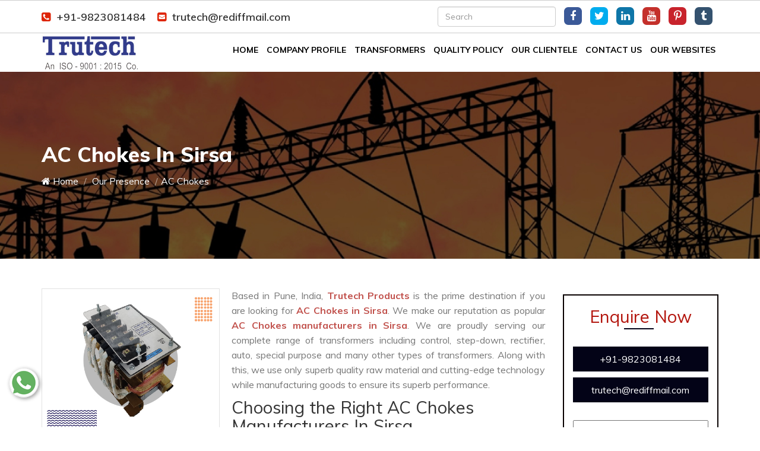

--- FILE ---
content_type: text/html; charset=UTF-8
request_url: https://www.indiatransformer.com/ac-chokes-in-sirsa.html
body_size: 7384
content:
<!DOCTYPE html>
<html lang="en">
<head>
<base href="https://www.indiatransformer.com/">
<meta charset="utf-8">
<title>AC Chokes In Sirsa,India AC Chokes Manufacturers Suppliers Sirsa</title>
<meta name="description" content="Get AC Chokes in Sirsa India from Trutech Products. A leading AC Chokes manufacturers suppliers offers AC Chokes in Sirsa. Call @ +91- 9823081484" />
<meta name="keywords" content="AC Chokes in Sirsa, AC Chokes Manufacturers in India, AC Chokes Suppliers in Sirsa, Wholesale AC Chokes in India, AC Chokes Manufacturer in Sirsa" />
<meta name="author" content="Trutech Products">
<link rel="canonical" href="https://www.indiatransformer.com/ac-chokes-in-sirsa.html"/>
<meta name="distribution" content="global">
<meta name="language" content="English">
<meta name="rating" content="general">
<meta name="ROBOTS" content="index, follow"/>
<meta name="revisit-after" content="Daily">
<meta name="googlebot" content="index, follow">
<meta name="bingbot" content="index, follow">
<link rel="shortcut icon" type="image/x-icon" href="favicon.ico">
<meta http-equiv="X-UA-Compatible" content="IE=edge">
<meta name="viewport" content="width=device-width, initial-scale=1">
<link rel="stylesheet" href="https://webclickindia.co.in/smtp/css/mail.css">
<script>
document.write("<link rel=\"stylesheet\" href=\"trutech/css/bootstrap.min.css\" \/>");
document.write("<link rel=\"stylesheet\" href=\"trutech/style.css\" \/>");
document.write("<link rel=\"stylesheet\" href=\"trutech/css/all.css\" \/>");
document.write("<link rel=\"stylesheet\" href=\"trutech/css/responsive.css\" \/>");
document.write("<link rel=\"stylesheet\" href=\"trutech/css/ResponsiveAccordianMenu.css\" \/>");
</script>
<!-- Global site tag (gtag.js) - Google Analytics -->
<script async src="https://www.googletagmanager.com/gtag/js?id=UA-180851330-1"></script>
<script>
  window.dataLayer = window.dataLayer || [];
  function gtag(){dataLayer.push(arguments);}
  gtag('js', new Date());

  gtag('config', 'UA-180851330-1');
</script>
<script type="application/ld+json">
{
  "@context": "https://schema.org",
  "@type": "LocalBusiness",
  "name": "Trutech Products",
  "image": "https://www.indiatransformer.com/images/sitepages/home-about.jpg",
  "@id": "",
  "url": "https://www.indiatransformer.com/",
  "telephone": "+91-9823081484",
  "priceRange": "ask for price",
  "address": {
    "@type": "PostalAddress",
    "streetAddress": "12, Soba Market, 463 / 464, Budhwar Peth, Pune",
    "addressLocality": "pune",
    "postalCode": "411002",
    "addressCountry": "IN"
  },
  "geo": {
    "@type": "GeoCoordinates",
    "latitude": 18.517366,
    "longitude": 73.857017
  } ,
  "sameAs": [
    "https://www.facebook.com/trutechproducts",
    "https://twitter.com/TrutechPune",
    "https://www.youtube.com/channel/UCJrpHkOJRM-qGyR5xH5Iz8A",
    "https://www.linkedin.com/company/trutech-products",
    "https://in.pinterest.com/Trutechproduct/"
  ]
}
</script><script async src="https://www.googletagmanager.com/gtag/js?id=G-41SQ3Q4MT1"></script>
<script>
  window.dataLayer = window.dataLayer || [];
  function gtag(){dataLayer.push(arguments);}
  gtag('js', new Date());

  gtag('config', 'G-41SQ3Q4MT1');
</script>

</head>
<body>
<section class="wrapper">



<section class="wrapper">
      <header>
        <div class="container">
          <div class="row">
          <div class="col-lg-6 co-md-6 col-sm-6 col-xs-12 mail-side">
            <ul>
<li title="+91-9823081484"><a href="tel:+91-9823081484" title="+91-9823081484" class="dk-hide"><i class="fa fa-phone-square" aria-hidden="true"></i>+91-9823081484</a></li>

<li><a href="mailto:trutech@rediffmail.com" title="trutech@rediffmail.com"><i class="fa fa-envelope-square" aria-hidden="true"></i>trutech@rediffmail.com</a></li>
            </ul>
          </div>

<div class="col-lg-6 co-md-6 col-sm-6 col-xs-12 social-links">
<ul>
<li class="search-product"><form action="search.html" method="post">
							 <input class="form-control" name="data[Product][search]" placeholder="Search" type="search" value="" name="search" id="search" required>
                                        
							</form></li>
							
														
							  <li class="facebook" ><a href="https://www.facebook.com/trutechproducts" target="_blank" title="Follow Us On Facebook"><i class="fa fa-facebook" aria-hidden="true"></i></a></li>
    <li class="twitter" ><a href="https://twitter.com/TrutechPune" target="_blank" title="Follow Us On Twitter"><i class="fa fa-twitter" aria-hidden="true"></i></a></li>
    <li class="linkedin" ><a href="https://www.linkedin.com/company/trutech-products" target="_blank" title="Follow Us On Linkedin"><i class="fa fa-linkedin" aria-hidden="true"></i></a></li>
    <li class="youtube" ><a href="https://www.youtube.com/channel/UCJrpHkOJRM-qGyR5xH5Iz8A" target="_blank" title="Follow Us On Youtube"><i class="fa fa-youtube" aria-hidden="true"></i></a></li>
    <li class="pinterest" ><a href="https://in.pinterest.com/Trutechproduct/" target="_blank" title="Follow Us On Pinterest"><i class="fa fa-pinterest-p" aria-hidden="true"></i></a></li>
    <li class="tumblr" ><a href="https://trutechproducts.tumblr.com/" target="_blank" title="Follow Us On Tumblr"><i class="fa fa-tumblr" aria-hidden="true"></i></a></li>
   
							 

          </div>
          </div>
        </div>
      </header>
	  <section class="sticky-head">
  <div class="container">
    <div class="row">
      <div class="col-lg-3 col-md-3 col-sm-3 col-xs-12 logo">
        <a href="sirsa/" title="Trutech Products"><img src="trutech/images/trutech-products-logo.jpg" alt="Trutech Products" title="Trutech Products"></a>
      </div>
      <div class="col-lg-9 col-md-9 col-sm-9 col-xs-12 nav">
      <div class="mobile-nav-menu"></div>           
      <div class="nav-menu">
      <div class="menu">
      <nav id="main-menu" class="main-menu" style="display: block;">
      <ul>
      <li><a href="sirsa/" title="Home">Home</a></li>
                            <li><a href="company-profile.html" title="Company Profile">Company Profile</a></li>
                           											
										<li> <a href="transformers-in-sirsa.html" title="Transformers Manufacturer In Sirsa">Transformers</b></a>
										
																										<ul >
																												<li><a href="control-transformer-in-sirsa.html" title="Control Transformer Supplier In Sirsa" >Control Transformer</a>
														</li>
																												<li><a href="step-down-transformer-in-sirsa.html" title="Step-Down Transformer Supplier In Sirsa" >Step-Down Transformer</a>
														</li>
																												<li><a href="isolation-transformer-in-sirsa.html" title="Isolation Transformer Supplier In Sirsa" >Isolation Transformer</a>
														</li>
																												<li><a href="three-phase-transformer-in-sirsa.html" title="Three-Phase Transformer Supplier In Sirsa" >Three-Phase Transformer</a>
														</li>
																												<li><a href="ac-chokes-in-sirsa.html" title="AC Chokes Supplier In Sirsa" >AC Chokes</a>
														</li>
																												<li><a href="dc-chokes-in-sirsa.html" title="DC Chokes Supplier In Sirsa" >DC Chokes</a>
														</li>
																												<li><a href="auto-transformer-in-sirsa.html" title="Auto Transformer Supplier In Sirsa" >Auto Transformer</a>
														</li>
																												<li><a href="rectifier-transformer-in-sirsa.html" title="Rectifier Transformer Supplier In Sirsa" >Rectifier Transformer</a>
														</li>
																												<li><a href="special-purpose-transformer-in-sirsa.html" title="Special Purpose Transformer Supplier In Sirsa" >Special Purpose Transformer</a>
														</li>
																												<li><a href="wire-wound-resistors-in-sirsa.html" title="Wire Wound Resistors Supplier In Sirsa" >Wire Wound Resistors</a>
														</li>
																												<li><a href="dynamic-braking-resistors-in-sirsa.html" title="Dynamic Braking Resistors Supplier In Sirsa" >Dynamic Braking Resistors</a>
														</li>
																												<li><a href="resistive-load-bank-in-sirsa.html" title="Resistive Load Bank Supplier In Sirsa" >Resistive Load Bank</a>
														</li>
																												<li><a href="inductive-load-bank-in-sirsa.html" title="Inductive Load Bank Supplier In Sirsa" >Inductive Load Bank</a>
														</li>
																											</ul>
																									</li>
											
											
									
													<li><a href="quality-policy.html" title="Quality Policy">Quality Policy</a></li>
		<li><a href="our-clientele.html" title="Our Clientele">Our Clientele</a></li>
		
		<li><a href="contact-us.html" title="Contact Us">Contact Us</a></li>
		<li><a href="https://www.trutech.co.in/our-website.html" title="Our Website" target="_blank">Our Websites</a></li>



                 
                
              </ul>
            </nav>

    </div>          
    </div>  

    </div>
    </div>
    </div>
</section><div id="breadcrumb" >
      <div class="container">
        <div class="mb-4">
          <h1 class="head-after">AC Chokes In Sirsa</h1>
        </div>
      <nav>
        <ol>
            <li class="breadcrumb-item"><a href="sirsa/" title="Home"><i class="fa fa-home" aria-hidden="true"></i> Home</a></li>
			  <li class="breadcrumb-item"><a href="our-presence.html" title="Our Presence"> Our Presence</a></li>
            <li class="breadcrumb-item active">AC Chokes</li>
        </ol>
      </nav>
    </div>
  </div>
<section class="products-details">
  <div class="container">
    <div class="row">
      <div class="col-lg-9 col-md-9 col-sm-9 col-xs-12 details-product">
        <div class="cover-product detail-last">
<div class="zoom-effect">
		<img src="images/products/img-ac-chokes.jpg" title="AC Chokes Manufacturers In Sirsa" alt="AC Chokes Manufacturers In Sirsa" class="image-zoom">
<div class="overlay-zoom">
<div class="text-zoom">
</div>
</div>
</div>
</div>

<div class="cover-product-this">
<p>Based in Pune, India, <strong>Trutech Products </strong>is the prime destination if you are looking for <strong>AC Chokes in Sirsa</strong>. We make our reputation as popular <strong>AC Chokes manufacturers in Sirsa</strong>. We are proudly serving our complete range of transformers including control, step-down, rectifier, auto, special purpose and many other types of transformers. Along with this, we use only superb quality raw material and cutting-edge technology while manufacturing goods to ensure its superb performance.</p>

<h2>Choosing the Right AC Chokes Manufacturers In Sirsa</h2>

<p>Selecting the right <a href="https://www.indiatransformer.com/ac-chokes.html"><strong>AC Chokes manufacturer</strong></a> is crucial for ensuring that you get a reliable, efficient, and cost-effective product. Backed by strong infrastructure we check each and every product from various quality tests, which help us to make a good impression on the client’s mind. We believe in a long-lasting relationship with customers and for this, we never compromise on the quality of the product.</p>

<p>We offer our complete range at the best price available on the market. We also commit to providing doorstep delivery within a fixed time period. Clients who are looking for an eminent <strong>AC Chokes Suppliers in Sirsa </strong>and exporters you can send enquiries. We adheres to industry standards and holds relevant certifications. We have expreienced engineers and technical support teams who can assist with design, implementation, and troubleshooting.</p>

</div>
      </div>


<div class="col-lg-3 col-md-3 col-sm-3 col-xs-12 form-site">
<div class="innerenquiry-cover" id="innerenquiry-form">
<p id="innersuccessmsg"></p>
<div class="inner-form">

<p>Enquire Now</p>

<div class="under-infomation">
  <ul>
    <li title="+91-9823081484"><a href="tel:+91-9823081484" class="hk-hide" title="+91-9823081484">+91-9823081484 </a></li>
    <li><a href="mailto:trutech@rediffmail.com" title="trutech@rediffmail.com">trutech@rediffmail.com </a></li>
  </ul>
</div>
<!-- form -->

<form action="enquiries/add" method="post">
<p id="innersuccessmsg"></p>
<div class="overlaysan"></div>
  <input type="hidden" name="enquiry_for" value="Enquiry For Contact Us">
  <input type="hidden" name="page_url" value="https://www.indiatransformer.com/ac-chokes-in-sirsa.html">
  <div class="side-field">
    <input type="text" name="name" placeholder="Name*" required="">
  </div>

  <div class="side-field">
    <input type="email" name="email" placeholder="Email*" required="">
  </div>

   <div class="side-field">
  <input type="phone" name="mobile"  onkeypress="return event.charCode >= 48 &amp;&amp; event.charCode <= 57 || event.charCode == 43 || event.charCode == 45 || event.charCode == 0" maxlength="15" placeholder="Phone Number*" required="">
  </div>

   <div class="side-field">
  <input type="text" name="address" placeholder="Address" >
  </div>

   <div class="side-field">
  <textarea name="message" placeholder="Message"></textarea>
  </div>

   <div class="side-field">
  <button title="Submit Enquiry">Submit Now</button>
  </div>
</form>
</div>

</div>
    </div>
	    </div>
  </div>
</section> 

<section class="random-block">
<div class="container">
<div class="row">

<div class="col-xl-6 col-lg-6 col-md-6 col-sm-12 col-xs-12 content-side-product-details align-self-center">





















<h2>Check Our Latest AC Chokes In Sirsa</h2>

<p style="text-align:justify">Trutech Products is one of the trustworthy AC Chokes Manufactures In Sirsa that offers you premium quality and reliable AC Chokes In Sirsa. We know that AC Chokes is a long-term investment, so we design them with great care. Our AC Chokes are CE Certified, which permits us to win the loyalty of our valuable clients. We offer Control, Isolation, Three-phase, Rectifier, and Auto or Special Purpose Transformer In Sirsa&nbsp;that are highly safe and rigid. We take the quality of AC Chokes In Sirsa very seriously as the client&#39;s safety is intact with it. Our AC Chokes pass through various quality tests and safety parameters to keep our clients satisfied In Sirsa. So get the best quality AC Chokes In <a href="https://www.indiatransformer.com/ac-chokes-in-miramar.html">Miramar</a>,&nbsp;<a href="https://www.indiatransformer.com/ac-chokes-in-ludhiana.html">Ludhiana</a>,&nbsp;<a href="https://www.indiatransformer.com/ac-chokes-in-north-macedonia.html">North Macedonia</a> from us.</p>

<h3>Best Quality AC Chokes In Sirsa</h3>

<p style="text-align:justify">We manufacture our AC Chokes In Sirsa with the latest technology and graded raw material. We worked in this industry for several years and attained a position in the globalized market due to our high-grade AC Chokes In Sirsa. Our manufacturing facility has the latest machines to get the superior AC Chokes in Sirsa with no flaws. We deliver an abundance of options like Three Phase Transformer and a Step-Down Transformer to AC/DC Chokes In Sirsa&nbsp;are widely used in various industries. We are capable of fulfilling your need in the best possible manner. We can design and develop high-class AC Chokes In <a href="https://www.indiatransformer.com/ac-chokes-in-nabarangpur.html">Nabarangpur</a>,&nbsp;<a href="https://www.indiatransformer.com/ac-chokes-in-ras-al-khaimah.html">Ras Al Khaimah</a>,&nbsp;<a href="https://www.indiatransformer.com/ac-chokes-in-bosnia-and-herzegovina.html">Bosnia and Herzegovina</a> and check them from various quality measures to ensure their safety and better performance. All these qualities makes us the talk of the town.</p>

<h4>Buy From Anywhere In The World</h4>

<p style="text-align:justify">We offer our complete range of step-down, isolation, three-phase, AC &amp; DC chokes, auto, rectifier, special purpose, and Control Transformers to every part of the world at a pocket-friendly price. We are one of the leading AC Chokes Manufacturers in Sirsa who design the AC Chokes with utmost safety and deliver it worldwide. So you can buy our AC Chokes from <a href="https://www.indiatransformer.com/ac-chokes-in-barasat.html">Barasat</a>,&nbsp;<a href="https://www.indiatransformer.com/ac-chokes-in-birmingham-us.html">Birmingham US</a>,&nbsp;<a href="https://www.indiatransformer.com/ac-chokes-in-jodhpur.html">Jodhpur</a>. We can ship your order to your doorway at the best price range.</p>

<p style="text-align:justify">So, what are you waiting for? Call us now and talk to our experts about our AC Chokes In Sirsa. We promise to deliver the order in the minimum possible time. So rely on us once, and we promise to keep it for long. Convey your requirement through email or connect with us on a call. We are happy to help you in all possible ways. Call us now.</p>
</div>

<div class="col-xl-6 col-lg-6 col-md-6 col-sm-12 col-xs-12 content-side-faq-details align-self-center">
<div class="col-md-12 margin-set">
<div class="twd_container">
<!-- responsive accordian -->



<div id="1" class="expandContent">
<h3 class="header">
<div class="headerColumn1">Why Are You An Industry-Leading AC Chokes Manufacturer?</div>
<div class="headerColumn2 expand"><img src="trutech/images/plus.png" /></div>
<div class="expandedContentClearFloat"></div>
</h3>
<div class="expandedContent"><p style="text-align:justify">If you are looking for a <strong>AC Chokes Manufacturer- Trutech Products</strong> is one stop-station for you. We provide the top grade AC Chokes that helps us to gain a name as one of the <strong>AC Chokes Manufactures In India</strong>. We have an in-house manufacturing unit where every product is manufactured with utmost precision. Our highly trained engineers and quality managers supervise every detail during manufacturing. We never mind putting extra effort into bringing innovative and the best quality <strong>AC Chokes </strong>to you. We double-check the quality of the <strong>AC Chokes&nbsp;</strong>before delivering them to the end user. This specialization makes us the talk of the town.</p>
</div>
</div>
<div id="2" class="expandContent">
<h3 class="header">
<div class="headerColumn1">What Are The Different Types Of AC Chokes You Have For Us?</div>
<div class="headerColumn2 expand"><img src="trutech/images/plus.png" /></div>
<div class="expandedContentClearFloat"></div>
</h3>
<div class="expandedContent"><p style="text-align:justify">Here is the list of various products that we have in our catalog. Have a look at them:</p>

<ul>
	<li style="text-align: justify;">Control Transformer</li>
	<li style="text-align: justify;">Step-Down Transformer</li>
	<li style="text-align: justify;">Step-Up Transformer</li>
	<li style="text-align: justify;">Isolation Transformer</li>
	<li style="text-align: justify;">Three-Phase Transformer</li>
	<li style="text-align: justify;">Auto Transformer</li>
	<li style="text-align: justify;">Rectifier Transformer</li>
	<li style="text-align: justify;">Special Purpose Transformer, etc.</li>
</ul>
</div>
</div>
<div id="3" class="expandContent">
<h3 class="header">
<div class="headerColumn1">What Are The AC Chokes Testing Methods?</div>
<div class="headerColumn2 expand"><img src="trutech/images/plus.png" /></div>
<div class="expandedContentClearFloat"></div>
</h3>
<div class="expandedContent"><p style="text-align:justify">There are several <strong>AC Chokes </strong>testing methods. Here we bring a few for you that help you to test the <strong>AC Chokes </strong>appropriately:</p>

<ul>
	<li style="text-align: justify;">The Turns Ratio Testing.</li>
	<li style="text-align: justify;">Insulation Resistance Testing.</li>
	<li style="text-align: justify;">Resistance Testing.</li>
	<li style="text-align: justify;">Power Factor Testing.
	<ul>
	</ul>

	<p style="text-align:justify">&nbsp;</p>
	</li>
</ul>
</div>
</div>
<div id="4" class="expandContent">
<h3 class="header">
<div class="headerColumn1">How Does A AC Chokes Work?</div>
<div class="headerColumn2 expand"><img src="trutech/images/plus.png" /></div>
<div class="expandedContentClearFloat"></div>
</h3>
<div class="expandedContent"><p style="text-align:justify">It&#39;s Faraday&#39;s law of electromagnetic induction and mutual induction on which the <strong>AC Chokes </strong>works. In the <strong>AC Chokes</strong>, there are usually two coils that are; primary and secondary coils. The two coils have high mutual inductance. The laminations of the core are joined in the strip form. It can only work with alternating currents.</p>
</div>
</div>
<div id="5" class="expandContent">
<h3 class="header">
<div class="headerColumn1">What Are The Properties Of The Ideal AC Chokes?</div>
<div class="headerColumn2 expand"><img src="trutech/images/plus.png" /></div>
<div class="expandedContentClearFloat"></div>
</h3>
<div class="expandedContent"><p style="text-align:justify">A <strong>AC Chokes </strong>with no copper losses, no iron loss in the core, and any leakage flux and gives output power equal to the input power is an ideal <strong>AC Chokes</strong>.</p>

<p><strong>Properties Of Ideal Transformer:</strong></p>

<ul>
	<li style="text-align:justify">There are zero resistances of the primary and secondary winding</li>
	<li style="text-align:justify">The core has infinite permeability</li>
	<li style="text-align:justify">There is zero leakage of flux in the core</li>
	<li style="text-align:justify">Has 100 percent efficiency rate</li>
	<li style="text-align:justify">No kind of loss</li>
</ul>
</div>
</div>


</div>
</div>
</div>
</div>
</div>
</section><footer>
  <div class="container">
    <div class="row">
<div class="col-lg-3 col-md-3 col-sm-3 col-xs-12 widget">
<a href="sirsa/" title="Trutech Products"><img src="trutech/images/trutech-products-logo.jpg" alt="Trutech Products" title="Trutech Products"></a>
<p class="about-footer">From the year of establishment, Trutech Products is recognized as one of the popular Transformer Manufacturers, suppliers, and exporters of India. Being an ISO certified company; we always use a high-quality product while manufacturing goods and latest technology to check its actual performance before handing over to the customer.</p>
<p class="heading-footer">Our Partner Websites</p>
      <p><a target="_blank" href="https://www.transformermanufacturersinmumbai.com/" title="Transformer Manufacturers In India">
  Transformer Manufacturers In India</a></p>
    </div>

    <div class="col-lg-3 col-md-3 col-sm-3 col-xs-12 widget">
      <p class="heading-footer">Quick Links</p>
<ul class="usefull-links">
 <li><a href="sirsa/" title="Transformer Manufacturers in India">
 <i class="fa fa-angle-right" aria-hidden="true"></i> Home </a></li>
  <li><a href="company-profile.html" title=" Company Profile">
  <i class="fa fa-angle-right" aria-hidden="true"></i> Company Profile</a></li>

  <li><a href="transformers-in-sirsa.html" title="Our Products"><i class="fa fa-angle-right" aria-hidden="true"></i> Our Products</a></li>
  
   <li><a href="our-clientele.html" title="Our Clientele"><i class="fa fa-angle-right" aria-hidden="true"></i> Our Clientele</a></li> 

  <li><a href="quality-policy.html" title="Our Quality Policy"><i class="fa fa-angle-right" aria-hidden="true"></i> Quality Policy</a></li>
  
  <li><a href="our-presence.html" title="Area We Serve In"><i class="fa fa-angle-right" aria-hidden="true"></i> Our Presence</a></li>

  <li><a href="sitemap.html" title="Sitemap">
  <i class="fa fa-angle-right" aria-hidden="true"></i> Sitemap</a></li>
 <li><a href="blog.html" title="Latest Blogs And Articles">
  <i class="fa fa-angle-right" aria-hidden="true"></i> Blog</a></li>

 <li><a href="contact-us.html" title="Trutech Products Mumbai – Contact Details">
  <i class="fa fa-angle-right" aria-hidden="true"></i> Contact Us</a></li>

  
 <li><a href="https://www.trutech.co.in/our-website.html" title="Trutech Websites" target="_blank">
  <i class="fa fa-angle-right" aria-hidden="true"></i> Our Websites</a></li>
    

  

</ul>
    </div>

        <div class="col-lg-3 col-md-3 col-sm-3 col-xs-12 widget">
<p class="heading-footer">Our Products</p>
<ul class="usefull-links">
  <li><a href="transformers-in-sirsa.html" title="Transformers In Sirsa Manufacturer In Sirsa"><i class="fa fa-angle-right" aria-hidden="true"></i> Transformers</a></li>

   <li><a href="control-transformer-in-sirsa.html" title="Control Transformer In Sirsa Manufacturer In Sirsa"><i class="fa fa-angle-right" aria-hidden="true"></i> Control Transformer</a></li>

   <li><a href="step-down-transformer-in-sirsa.html" title="Step-Down Transformer In Sirsa Manufacturer In Sirsa"><i class="fa fa-angle-right" aria-hidden="true"></i> Step-Down Transformer</a></li>

   <li><a href="isolation-transformer-in-sirsa.html" title="Isolation Transformer In Sirsa Manufacturer In Sirsa"><i class="fa fa-angle-right" aria-hidden="true"></i> Isolation Transformer</a></li>

   <li><a href="three-phase-transformer-in-sirsa.html" title="Three-Phase Transformer In Sirsa Manufacturer In Sirsa"><i class="fa fa-angle-right" aria-hidden="true"></i> Three-Phase Transformer</a></li>

   <li><a href="ac-chokes-in-sirsa.html" title="AC Chokes In Sirsa Manufacturer In Sirsa"><i class="fa fa-angle-right" aria-hidden="true"></i> AC Chokes</a></li>

   <li><a href="dc-chokes-in-sirsa.html" title="DC Chokes In Sirsa Manufacturer In Sirsa"><i class="fa fa-angle-right" aria-hidden="true"></i> DC Chokes</a></li>

   <li><a href="auto-transformer-in-sirsa.html" title="Auto Transformer In Sirsa Manufacturer In Sirsa"><i class="fa fa-angle-right" aria-hidden="true"></i> Auto Transformer</a></li>

   <li><a href="rectifier-transformer-in-sirsa.html" title="Rectifier Transformer In Sirsa Manufacturer In Sirsa"><i class="fa fa-angle-right" aria-hidden="true"></i> Rectifier Transformer</a></li>

   <li><a href="special-purpose-transformer-in-sirsa.html" title="Special Purpose Transformer In Sirsa Manufacturer In Sirsa"><i class="fa fa-angle-right" aria-hidden="true"></i> Special Purpose Transformer</a></li>

 
  
</ul>
    </div>
<div class="col-lg-3 col-md-3 col-sm-3 col-xs-12 widget">

<p class="address">Address</p>
<ul class="address-infomation">

<li><i class="fa fa-map-marker" aria-hidden="true"></i>
<p><span>Works : </span>H.B.34/4, Near Vaishnodevi Temple, Pimpri, Pune - 411017</p></li>

<li><i class="fa fa-map-marker" aria-hidden="true"></i>
<p><span>Office : </span>12, Soba Market, 463 / 464, Budhwar Peth, Pune – 411 002 , Maharashtra, India</p></li>

<li title="+91-9823081484"><i class="fa fa-phone" aria-hidden="true"></i>
 <a href="tel:+91-9823081484" title="+91-9823081484" class="dk-hide"><p>+91-9823081484</p></a></li>

<li><i class="fa fa-envelope" aria-hidden="true"></i>
 <a href="mailto:trutech@rediffmail.com" title="trutech@rediffmail.com"><p>trutech@rediffmail.com</p></a></li>
</ul>
    </div>
 <div class="col-lg-12 col-md-12 col-sm-6 col-xs-12 footer-link">
		    
		    <ul>

			   				<li><a href="https://www.facebook.com/trutechproducts" target="_blank" title=" Follow Us On Facebook">
				<img src="images/socialicons/img-facebook.png" alt=" Follow Us On Facebook" title=" Follow Us On Facebook"></a></li>
								<li><a href="https://twitter.com/TrutechPune" target="_blank" title=" Follow Us On Twitter">
				<img src="images/socialicons/img-twitter.png" alt=" Follow Us On Twitter" title=" Follow Us On Twitter"></a></li>
								<li><a href="https://www.linkedin.com/company/trutech-products" target="_blank" title=" Follow Us On Linkedin">
				<img src="images/socialicons/img-linkedin.png" alt=" Follow Us On Linkedin" title=" Follow Us On Linkedin"></a></li>
								<li><a href="https://www.youtube.com/channel/UCJrpHkOJRM-qGyR5xH5Iz8A" target="_blank" title=" Follow Us On Youtube">
				<img src="images/socialicons/img-youtube.png" alt=" Follow Us On Youtube" title=" Follow Us On Youtube"></a></li>
								<li><a href="https://in.pinterest.com/Trutechproduct/" target="_blank" title=" Follow Us On Pinterest">
				<img src="images/socialicons/img-pinterest.png" alt=" Follow Us On Pinterest" title=" Follow Us On Pinterest"></a></li>
								<li><a href="https://trutechproducts.tumblr.com/" target="_blank" title=" Follow Us On Tumblr">
				<img src="images/socialicons/img-tumblr.png" alt=" Follow Us On Tumblr" title=" Follow Us On Tumblr"></a></li>
				
		   </ul>
		      </div>
    </div>
  </div>
</footer>
<!-- copy-right -->
<section class="copy-right">
  <div class="container">
    <div class="row">
    <div class="col-xs-12 para">
      <p>Copyright © 2026 by Trutech Products | Website Designed & Promoted by  Webclick™ Digital Pvt. Ltd. - <a target="blank" href="https://www.webclickindia.com/" title="Website Designing Company in Delhi"> Website Designing Company in Delhi</a></p>
    </div>

    
    </div>
  </div>
</section>


    </section>
    <img src="trutech/images/got-to-top.jpg" id="toTop"  title="Go To Top" alt="Go To Top">
<script src="https://code.jquery.com/jquery-1.12.3.min.js"></script>
<script>
document.write("<script type=\"text/javascript\" src=\"https://ajax.googleapis.com/ajax/libs/jquery/1.12.4/jquery.min.js\"><\/script>");
document.write("<script type=\"text/javascript\" src=\"trutech/js/bootstrap.min.js\"><\/script>");
document.write("<script type=\"text/javascript\" src=\"trutech/js/custom.js\"><\/script>");
document.write("<script type=\"text/javascript\" src=\"trutech/js/menu.js\"><\/script>");
document.write("<script type=\"text/javascript\" src=\"trutech/js/owl.carousel.js\"><\/script>");
document.write("<script type=\"text/javascript\" src=\"trutech/js/ResponsiveAccordianMenu.js\"><\/script>");
</script>
<script src="https://webclickindia.co.in/smtp/js/mail.js"></script>
<script type="text/javascript">
// toggle//
$('#main-menu').meanmenu({
meanScreenWidth: "1024",
meanMenuContainer: '.mobile-nav-menu',
});
</script>
<div class="whats-app-icon">
<a href="https://api.whatsapp.com/send?phone=+919823081484&text=Hello%20Trutech%20Products%2C%20would%20like%20to%20know%20more%20details%20about%20your%20products%2C%20Please%20send%20more%20details." target="_blank"><img src="trutech/images/whats-app-icon.png" alt="" title=""></a>
</div>
</body>
</html>